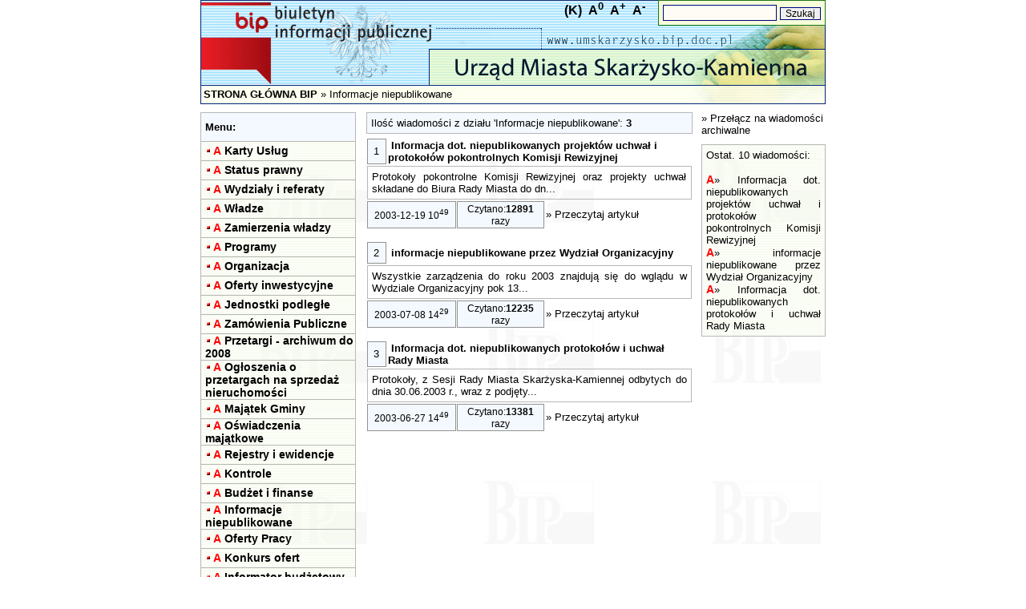

--- FILE ---
content_type: text/html; charset="utf-8"
request_url: https://umskarzysko.bip.doc.pl/index.php?kontrast=1&dz=4&id=19704
body_size: 4956
content:
<!DOCTYPE HTML> <html lang="pl-pl" dir="ltr"><HEAD><TITLE>Informacje niepublikowane</TITLE><META HTTP-EQUIV="Content-Type" CONTENT="text/html; charset=utf-8"/><META NAME="Keywords" CONTENT="Informacje niepublikowane"/><META NAME="Description" CONTENT="Informacje niepublikowane"/><META NAME="Author" CONTENT="Inet Network sp. z.o.o savic@doc.pl"/><META NAME="Copyright" CONTENT="2003"/><META NAME="Generator" CONTENT="BIP Inet - System"/><link rel="STYLESHEET" type="text/css" href="../../.././bip_st_kontrast.css"/><script src="https://ajax.googleapis.com/ajax/libs/jquery/1.11.1/jquery.min.js"></script></HEAD><BODY leftMargin=0 topMargin=0 marginwidth="0" dir="ltr"><script>
    jQuery(document).ready(function($)
    {
        // Set initial zoom level
        var zoom_level=100;

        // Click events
        $('#zoom_in').click(function() { zoom_page(10, $(this)) });
        $('#zoom_out').click(function() { zoom_page(-10, $(this)) });
        $('#zoom_reset').click(function() { zoom_page(0, $(this)) });

        // Zoom function
        function zoom_page(step, trigger)
        {
            // Zoom just to steps in or out
            if(zoom_level>=160 && step>0 || zoom_level<=80 && step<0) return;

            // Set / reset zoom
            if(step==0) zoom_level=100;
            else zoom_level=zoom_level+step;

            // Set page zoom via CSS
            $('body').css({
                transform: 'scale('+(zoom_level/100)+')', // set zoom
                transformOrigin: '50% 0' // set transform scale base
            });

            // Adjust page to zoom width
            if(zoom_level>100) $('body').css({ width: (zoom_level*1.2)+'%' });
            else $('body').css({ width: '100%' });

            // Activate / deaktivate trigger (use CSS to make them look different)
            if(zoom_level>=160 || zoom_level<=80) trigger.addClass('disabled');
            else trigger.parents('ul').find('.disabled').removeClass('disabled');
            if(zoom_level!=100) $('#zoom_reset').removeClass('disabled');
            else $('#zoom_reset').addClass('disabled');

window.scrollTo(
     (document.body.offsetWidth -document.documentElement.offsetWidth )/2,
     (document.body.offsetHeight-document.documentElement.offsetHeight)/2
 );
        }
    });
</script><audio id="audio" src=""></audio>
<TABLE ALIGN="center" cellSpacing="0" cellPadding="0" width="780" border="0"><TBODY>
<TR><TD width="780" height="106" class="tabela" background="./images/p1/g1.gif"  ALIGN="right" VALIGN="top">

<TABLE ALIGN="right" cellSpacing="0" cellPadding="0" width="" border="0"><TBODY>
<TR><TD width="100%" class="obr3dd" bgcolor="#F6FFDA"  ALIGN="left" VALIGN="middle">

<FORM ACTION="index.php" METHOD='post' ENCTYPE="multipart/form-data">

<Input Type="hidden" Name="sprawdz" Value="1"/>
 
<Input Type="text" Name="szukaj" Class="pole" Maxlength="150" Size="16" Value="" title="Wyszukaj informacje"/>
 
<Input Type="submit" Class="pole1" Value="Szukaj"/>
 
</FORM>

</TD></TR>

</TBODY></TABLE>
&nbsp;&nbsp;&nbsp;<a style="font-size: 16px; color: black; text-decoration: none; font-weight: bold; cursor: pointer;" id="black_color" href="?kontrast=0&dz=4&id=19704" title="Wysoki kontrast">(K)</a>&nbsp;&nbsp;<a style="font-size: 16px; font-weight: bold; cursor: pointer;" id="zoom_reset" title="Resetuj powiększenie">A<sup>0</sup></a>&nbsp;&nbsp;<a style="font-size: 16px; font-weight: bold; cursor: pointer;" id="zoom_in" title="Powiększ tekst">A<sup>+</sup></a>&nbsp;&nbsp;<a style="font-size: 16px; font-weight: bold; cursor: pointer;" id="zoom_out" title="Pomniejsz tekst">A<sup>-</sup></a>&nbsp;&nbsp;&nbsp;&nbsp;
</TD></TR>
<TR><TD width="780" height="24" class="tabela" background="./images/p1/g2.gif"  ALIGN="left" VALIGN="middle">
&nbsp;<A HREF='index.php?main=true' CLASS='mu'><strong>STRONA GŁÓWNA BIP</strong></A> &raquo; <A HREF='index.php?dz=4&amp;id=19704' CLASS='mu'>Informacje niepublikowane</a> 
</TD></TR>
<TR><TD width="780" height="10" class="tabela" ALIGN="center" VALIGN="middle">

</TD></TR>

</TBODY></TABLE>

<TABLE ALIGN="center" cellSpacing="0" cellPadding="0" width="780" border="0"><TBODY>
<TR><TD width="780" class="tabela" background="./images/p0/tlo.gif"  ALIGN="left" VALIGN="top">

<TABLE ALIGN="center" cellSpacing="0" cellPadding="0" width="780" border="0"><TBODY>
<TR><TD width="200" class="tabela" ALIGN="left" VALIGN="top">

<TABLE ALIGN="left" cellSpacing="0" cellPadding="0" width="97%" border="0"><TBODY>
<TR><TD width="100%" height="25" class="obrhelp" bgcolor="#F4F9FF"  ALIGN="left" VALIGN="middle">
<strong>Menu:</strong>
</TD></TR>
<TR><TD width="100%" class="tabela" ALIGN="left" VALIGN="top">

<TABLE ALIGN="left" cellSpacing="0" cellPadding="0" width="100%" border="0"><TBODY>
<TR><TD width="100%" height="23" class="obr3dm" background="./images/p0/tm2.gif"  ALIGN="left" VALIGN="middle">
<div style="margin-top: 4px; margin-right: 2px; background-image: url(./images/p1/x.gif); height: 8px; width: 8px; border: 0px; float: left"></div><a style="font-size: 14px; color: red; text-decoration: none; font-weight: bold; cursor: pointer;" id="black_color" onclick="document.getElementById('audio').src='https://test.bip.doc.pl/audio/?txt=S2FydHkgVXPFgnVn';document.getElementById('audio').play();" title="Audio">A</a> <A HREF='index.php?dz=4&amp;id=28104' CLASS='mn'>Karty Usług</a>
</TD></TR>
<TR><TD width="100%" height="23" class="obr3dm" background="./images/p0/tm2.gif"  ALIGN="left" VALIGN="middle">
<div style="margin-top: 4px; margin-right: 2px; background-image: url(./images/p1/x.gif); height: 8px; width: 8px; border: 0px; float: left"></div><a style="font-size: 14px; color: red; text-decoration: none; font-weight: bold; cursor: pointer;" id="black_color" onclick="document.getElementById('audio').src='https://test.bip.doc.pl/audio/?txt=U3RhdHVzIHByYXdueQ==';document.getElementById('audio').play();" title="Audio">A</a> <A HREF='index.php?dz=4&amp;id=19547' CLASS='mn'>Status prawny</a>
</TD></TR>
<TR><TD width="100%" height="23" class="obr3dm" background="./images/p0/tm2.gif"  ALIGN="left" VALIGN="middle">
<div style="margin-top: 4px; margin-right: 2px; background-image: url(./images/p1/x.gif); height: 8px; width: 8px; border: 0px; float: left"></div><a style="font-size: 14px; color: red; text-decoration: none; font-weight: bold; cursor: pointer;" id="black_color" onclick="document.getElementById('audio').src='https://test.bip.doc.pl/audio/?txt=V3lkemlhxYJ5IGkgcmVmZXJhdHk=';document.getElementById('audio').play();" title="Audio">A</a> <A HREF='index.php?dz=4&amp;id=11322' CLASS='mn'>Wydziały i referaty</a>
</TD></TR>
<TR><TD width="100%" height="23" class="obr3dm" background="./images/p0/tm2.gif"  ALIGN="left" VALIGN="middle">
<div style="margin-top: 4px; margin-right: 2px; background-image: url(./images/p1/x.gif); height: 8px; width: 8px; border: 0px; float: left"></div><a style="font-size: 14px; color: red; text-decoration: none; font-weight: bold; cursor: pointer;" id="black_color" onclick="document.getElementById('audio').src='https://test.bip.doc.pl/audio/?txt=V8WCYWR6ZQ==';document.getElementById('audio').play();" title="Audio">A</a> <A HREF='index.php?dz=4&amp;id=11343' CLASS='mn'>Władze</a>
</TD></TR>
<TR><TD width="100%" height="23" class="obr3dm" background="./images/p0/tm2.gif"  ALIGN="left" VALIGN="middle">
<div style="margin-top: 4px; margin-right: 2px; background-image: url(./images/p1/x.gif); height: 8px; width: 8px; border: 0px; float: left"></div><a style="font-size: 14px; color: red; text-decoration: none; font-weight: bold; cursor: pointer;" id="black_color" onclick="document.getElementById('audio').src='https://test.bip.doc.pl/audio/?txt=WmFtaWVyemVuaWEgd8WCYWR6eQ==';document.getElementById('audio').play();" title="Audio">A</a> <A HREF='index.php?dz=4&amp;id=25031' CLASS='mn'>Zamierzenia władzy</a>
</TD></TR>
<TR><TD width="100%" height="23" class="obr3dm" background="./images/p0/tm2.gif"  ALIGN="left" VALIGN="middle">
<div style="margin-top: 4px; margin-right: 2px; background-image: url(./images/p1/x.gif); height: 8px; width: 8px; border: 0px; float: left"></div><a style="font-size: 14px; color: red; text-decoration: none; font-weight: bold; cursor: pointer;" id="black_color" onclick="document.getElementById('audio').src='https://test.bip.doc.pl/audio/?txt=UHJvZ3JhbXk=';document.getElementById('audio').play();" title="Audio">A</a> <A HREF='index.php?dz=4&amp;id=25035' CLASS='mn'>Programy</a>
</TD></TR>
<TR><TD width="100%" height="23" class="obr3dm" background="./images/p0/tm2.gif"  ALIGN="left" VALIGN="middle">
<div style="margin-top: 4px; margin-right: 2px; background-image: url(./images/p1/x.gif); height: 8px; width: 8px; border: 0px; float: left"></div><a style="font-size: 14px; color: red; text-decoration: none; font-weight: bold; cursor: pointer;" id="black_color" onclick="document.getElementById('audio').src='https://test.bip.doc.pl/audio/?txt=T3JnYW5pemFjamE=';document.getElementById('audio').play();" title="Audio">A</a> <A HREF='index.php?dz=4&amp;id=20228' CLASS='mn'>Organizacja</a>
</TD></TR>
<TR><TD width="100%" height="23" class="obr3dm" background="./images/p0/tm2.gif"  ALIGN="left" VALIGN="middle">
<div style="margin-top: 4px; margin-right: 2px; background-image: url(./images/p1/x.gif); height: 8px; width: 8px; border: 0px; float: left"></div><a style="font-size: 14px; color: red; text-decoration: none; font-weight: bold; cursor: pointer;" id="black_color" onclick="document.getElementById('audio').src='https://test.bip.doc.pl/audio/?txt=T2ZlcnR5IGlud2VzdHljeWpuZQ==';document.getElementById('audio').play();" title="Audio">A</a> <A HREF='index.php?dz=4&amp;id=11318' CLASS='mn'>Oferty inwestycyjne</a>
</TD></TR>
<TR><TD width="100%" height="23" class="obr3dm" background="./images/p0/tm2.gif"  ALIGN="left" VALIGN="middle">
<div style="margin-top: 4px; margin-right: 2px; background-image: url(./images/p1/x.gif); height: 8px; width: 8px; border: 0px; float: left"></div><a style="font-size: 14px; color: red; text-decoration: none; font-weight: bold; cursor: pointer;" id="black_color" onclick="document.getElementById('audio').src='https://test.bip.doc.pl/audio/?txt=SmVkbm9zdGtpIHBvZGxlZ8WCZQ==';document.getElementById('audio').play();" title="Audio">A</a> <A HREF='index.php?dz=4&amp;id=11314' CLASS='mn'>Jednostki podległe</a>
</TD></TR>
<TR><TD width="100%" height="23" class="obr3dm" background="./images/p0/tm2.gif"  ALIGN="left" VALIGN="middle">
<div style="margin-top: 4px; margin-right: 2px; background-image: url(./images/p1/x.gif); height: 8px; width: 8px; border: 0px; float: left"></div><a style="font-size: 14px; color: red; text-decoration: none; font-weight: bold; cursor: pointer;" id="black_color" onclick="document.getElementById('audio').src='https://test.bip.doc.pl/audio/?txt=WmFtw7N3aWVuaWEgUHVibGljem5l';document.getElementById('audio').play();" title="Audio">A</a> <A HREF='index.php?dz=4&amp;id=33189' CLASS='mn'>Zamówienia Publiczne</a>
</TD></TR>
<TR><TD width="100%" height="23" class="obr3dm" background="./images/p0/tm2.gif"  ALIGN="left" VALIGN="middle">
<div style="margin-top: 4px; margin-right: 2px; background-image: url(./images/p1/x.gif); height: 8px; width: 8px; border: 0px; float: left"></div><a style="font-size: 14px; color: red; text-decoration: none; font-weight: bold; cursor: pointer;" id="black_color" onclick="document.getElementById('audio').src='https://test.bip.doc.pl/audio/?txt=UHJ6ZXRhcmdpIC0gYXJjaGl3dW0gZG8gMjAwOA==';document.getElementById('audio').play();" title="Audio">A</a> <A HREF='index.php?dz=4&amp;id=11319' CLASS='mn'>Przetargi - archiwum do 2008</a>
</TD></TR>
<TR><TD width="100%" height="23" class="obr3dm" background="./images/p0/tm2.gif"  ALIGN="left" VALIGN="middle">
<div style="margin-top: 4px; margin-right: 2px; background-image: url(./images/p1/x.gif); height: 8px; width: 8px; border: 0px; float: left"></div><a style="font-size: 14px; color: red; text-decoration: none; font-weight: bold; cursor: pointer;" id="black_color" onclick="document.getElementById('audio').src='https://test.bip.doc.pl/audio/?txt=T2fFgm9zemVuaWEgbyBwcnpldGFyZ2FjaCBuYSBzcHJ6ZWRhxbwgbmllcnVjaG9tb8WbY2k=';document.getElementById('audio').play();" title="Audio">A</a> <A HREF='index.php?dz=4&amp;id=33203' CLASS='mn'>Ogłoszenia o przetargach na sprzedaż nieruchomości</a>
</TD></TR>
<TR><TD width="100%" height="23" class="obr3dm" background="./images/p0/tm2.gif"  ALIGN="left" VALIGN="middle">
<div style="margin-top: 4px; margin-right: 2px; background-image: url(./images/p1/x.gif); height: 8px; width: 8px; border: 0px; float: left"></div><a style="font-size: 14px; color: red; text-decoration: none; font-weight: bold; cursor: pointer;" id="black_color" onclick="document.getElementById('audio').src='https://test.bip.doc.pl/audio/?txt=TWFqxIV0ZWsgR21pbnk=';document.getElementById('audio').play();" title="Audio">A</a> <A HREF='index.php?dz=4&amp;id=19548' CLASS='mn'>Majątek Gminy</a>
</TD></TR>
<TR><TD width="100%" height="23" class="obr3dm" background="./images/p0/tm2.gif"  ALIGN="left" VALIGN="middle">
<div style="margin-top: 4px; margin-right: 2px; background-image: url(./images/p1/x.gif); height: 8px; width: 8px; border: 0px; float: left"></div><a style="font-size: 14px; color: red; text-decoration: none; font-weight: bold; cursor: pointer;" id="black_color" onclick="document.getElementById('audio').src='https://test.bip.doc.pl/audio/?txt=T8Wbd2lhZGN6ZW5pYSBtYWrEhXRrb3dl';document.getElementById('audio').play();" title="Audio">A</a> <A HREF='index.php?dz=4&amp;id=19553' CLASS='mn'>Oświadczenia majątkowe</a>
</TD></TR>
<TR><TD width="100%" height="23" class="obr3dm" background="./images/p0/tm2.gif"  ALIGN="left" VALIGN="middle">
<div style="margin-top: 4px; margin-right: 2px; background-image: url(./images/p1/x.gif); height: 8px; width: 8px; border: 0px; float: left"></div><a style="font-size: 14px; color: red; text-decoration: none; font-weight: bold; cursor: pointer;" id="black_color" onclick="document.getElementById('audio').src='https://test.bip.doc.pl/audio/?txt=UmVqZXN0cnkgaSBld2lkZW5jamU=';document.getElementById('audio').play();" title="Audio">A</a> <A HREF='index.php?dz=4&amp;id=19552' CLASS='mn'>Rejestry i ewidencje</a>
</TD></TR>
<TR><TD width="100%" height="23" class="obr3dm" background="./images/p0/tm2.gif"  ALIGN="left" VALIGN="middle">
<div style="margin-top: 4px; margin-right: 2px; background-image: url(./images/p1/x.gif); height: 8px; width: 8px; border: 0px; float: left"></div><a style="font-size: 14px; color: red; text-decoration: none; font-weight: bold; cursor: pointer;" id="black_color" onclick="document.getElementById('audio').src='https://test.bip.doc.pl/audio/?txt=S29udHJvbGU=';document.getElementById('audio').play();" title="Audio">A</a> <A HREF='index.php?dz=4&amp;id=25041' CLASS='mn'>Kontrole</a>
</TD></TR>
<TR><TD width="100%" height="23" class="obr3dm" background="./images/p0/tm2.gif"  ALIGN="left" VALIGN="middle">
<div style="margin-top: 4px; margin-right: 2px; background-image: url(./images/p1/x.gif); height: 8px; width: 8px; border: 0px; float: left"></div><a style="font-size: 14px; color: red; text-decoration: none; font-weight: bold; cursor: pointer;" id="black_color" onclick="document.getElementById('audio').src='https://test.bip.doc.pl/audio/?txt=QnVkxbxldCBpIGZpbmFuc2U=';document.getElementById('audio').play();" title="Audio">A</a> <A HREF='index.php?dz=4&amp;id=11401' CLASS='mn'>Budżet i finanse</a>
</TD></TR>
<TR><TD width="100%" height="23" class="obr3dm" background="./images/p0/tm2.gif"  ALIGN="left" VALIGN="middle">
<div style="margin-top: 4px; margin-right: 2px; background-image: url(./images/p1/x.gif); height: 8px; width: 8px; border: 0px; float: left"></div><a style="font-size: 14px; color: red; text-decoration: none; font-weight: bold; cursor: pointer;" id="black_color" onclick="document.getElementById('audio').src='https://test.bip.doc.pl/audio/?txt=SW5mb3JtYWNqZSBuaWVwdWJsaWtvd2FuZQ==';document.getElementById('audio').play();" title="Audio">A</a> <A HREF='index.php?dz=4&amp;id=19704' CLASS='mn'>Informacje niepublikowane</a>
</TD></TR>
<TR><TD width="100%" height="23" class="obr3dm" background="./images/p0/tm2.gif"  ALIGN="left" VALIGN="middle">
<div style="margin-top: 4px; margin-right: 2px; background-image: url(./images/p1/x.gif); height: 8px; width: 8px; border: 0px; float: left"></div><a style="font-size: 14px; color: red; text-decoration: none; font-weight: bold; cursor: pointer;" id="black_color" onclick="document.getElementById('audio').src='https://test.bip.doc.pl/audio/?txt=T2ZlcnR5IFByYWN5';document.getElementById('audio').play();" title="Audio">A</a> <A HREF='index.php?dz=4&amp;id=28192' CLASS='mn'>Oferty Pracy</a>
</TD></TR>
<TR><TD width="100%" height="23" class="obr3dm" background="./images/p0/tm2.gif"  ALIGN="left" VALIGN="middle">
<div style="margin-top: 4px; margin-right: 2px; background-image: url(./images/p1/x.gif); height: 8px; width: 8px; border: 0px; float: left"></div><a style="font-size: 14px; color: red; text-decoration: none; font-weight: bold; cursor: pointer;" id="black_color" onclick="document.getElementById('audio').src='https://test.bip.doc.pl/audio/?txt=S29ua3VycyBvZmVydA==';document.getElementById('audio').play();" title="Audio">A</a> <A HREF='index.php?dz=4&amp;id=28399' CLASS='mn'>Konkurs ofert</a>
</TD></TR>
<TR><TD width="100%" height="23" class="obr3dm" background="./images/p0/tm2.gif"  ALIGN="left" VALIGN="middle">
<div style="margin-top: 4px; margin-right: 2px; background-image: url(./images/p1/x.gif); height: 8px; width: 8px; border: 0px; float: left"></div><a style="font-size: 14px; color: red; text-decoration: none; font-weight: bold; cursor: pointer;" id="black_color" onclick="document.getElementById('audio').src='https://test.bip.doc.pl/audio/?txt=SW5mb3JtYXRvciBidWTFvGV0b3d5';document.getElementById('audio').play();" title="Audio">A</a> <A HREF='index.php?dz=4&amp;id=28518' CLASS='mn'>Informator budżetowy</a>
</TD></TR>
<TR><TD width="100%" height="23" class="obr3dm" background="./images/p0/tm2.gif"  ALIGN="left" VALIGN="middle">
<div style="margin-top: 4px; margin-right: 2px; background-image: url(./images/p1/x.gif); height: 8px; width: 8px; border: 0px; float: left"></div><a style="font-size: 14px; color: red; text-decoration: none; font-weight: bold; cursor: pointer;" id="black_color" onclick="document.getElementById('audio').src='https://test.bip.doc.pl/audio/?txt=SW5zdHJ1a2NqYSBvYnPFgnVnaQ==';document.getElementById('audio').play();" title="Audio">A</a> <A HREF='index.php?dz=4&amp;id=11422' CLASS='mn'>Instrukcja obsługi</a>
</TD></TR>
<TR><TD width="100%" height="23" class="obr3dm" background="./images/p0/tm2.gif"  ALIGN="left" VALIGN="middle">
<div style="margin-top: 4px; margin-right: 2px; background-image: url(./images/p1/x.gif); height: 8px; width: 8px; border: 0px; float: left"></div><a style="font-size: 14px; color: red; text-decoration: none; font-weight: bold; cursor: pointer;" id="black_color" onclick="document.getElementById('audio').src='https://test.bip.doc.pl/audio/?txt=T3JnYW5pemFjamUgUG96YXJ6xIVkb3dl';document.getElementById('audio').play();" title="Audio">A</a> <A HREF='index.php?dz=4&amp;id=28826' CLASS='mn'>Organizacje Pozarządowe</a>
</TD></TR>
<TR><TD width="100%" height="23" class="obr3dm" background="./images/p0/tm2.gif"  ALIGN="left" VALIGN="middle">
<div style="margin-top: 4px; margin-right: 2px; background-image: url(./images/p1/x.gif); height: 8px; width: 8px; border: 0px; float: left"></div><a style="font-size: 14px; color: red; text-decoration: none; font-weight: bold; cursor: pointer;" id="black_color" onclick="document.getElementById('audio').src='https://test.bip.doc.pl/audio/?txt=V3lib3J5';document.getElementById('audio').play();" title="Audio">A</a> <A HREF='index.php?dz=4&amp;id=28834' CLASS='mn'>Wybory</a>
</TD></TR>
<TR><TD width="100%" height="23" class="obr3dm" background="./images/p0/tm2.gif"  ALIGN="left" VALIGN="middle">
<div style="margin-top: 4px; margin-right: 2px; background-image: url(./images/p1/x.gif); height: 8px; width: 8px; border: 0px; float: left"></div><a style="font-size: 14px; color: red; text-decoration: none; font-weight: bold; cursor: pointer;" id="black_color" onclick="document.getElementById('audio').src='https://test.bip.doc.pl/audio/?txt=U2vFgmFkb3dhbmllIG9kcGFkw7N3IG5pZWJlenBpZWN6bnljaA==';document.getElementById('audio').play();" title="Audio">A</a> <A HREF='index.php?dz=4&amp;id=31065' CLASS='mn'>Składowanie odpadów niebezpiecznych</a>
</TD></TR>
<TR><TD width="100%" height="23" class="obr3dm" background="./images/p0/tm2.gif"  ALIGN="left" VALIGN="middle">
<div style="margin-top: 4px; margin-right: 2px; background-image: url(./images/p1/x.gif); height: 8px; width: 8px; border: 0px; float: left"></div><a style="font-size: 14px; color: red; text-decoration: none; font-weight: bold; cursor: pointer;" id="black_color" onclick="document.getElementById('audio').src='https://test.bip.doc.pl/audio/?txt=xZpyb2Rvd2lza28=';document.getElementById('audio').play();" title="Audio">A</a> <A HREF='index.php?dz=4&amp;id=31336' CLASS='mn'>Środowisko</a>
</TD></TR>
<TR><TD width="100%" height="23" class="obr3dm" background="./images/p0/tm2.gif"  ALIGN="left" VALIGN="middle">
<div style="margin-top: 4px; margin-right: 2px; background-image: url(./images/p1/x.gif); height: 8px; width: 8px; border: 0px; float: left"></div><a style="font-size: 14px; color: red; text-decoration: none; font-weight: bold; cursor: pointer;" id="black_color" onclick="document.getElementById('audio').src='https://test.bip.doc.pl/audio/?txt=TmllcnVjaG9tb8WbY2kgcHJ6ZXdpZHppYW5lIGRvIHNwcnplZGHFvHkgcHJ6ZXogR21pbsSZ';document.getElementById('audio').play();" title="Audio">A</a> <A HREF='index.php?dz=4&amp;id=31582' CLASS='mn'>Nieruchomości przewidziane do sprzedaży przez Gminę</a>
</TD></TR>
<TR><TD width="100%" height="23" class="obr3dm" background="./images/p0/tm2.gif"  ALIGN="left" VALIGN="middle">
<div style="margin-top: 4px; margin-right: 2px; background-image: url(./images/p1/x.gif); height: 8px; width: 8px; border: 0px; float: left"></div><a style="font-size: 14px; color: red; text-decoration: none; font-weight: bold; cursor: pointer;" id="black_color" onclick="document.getElementById('audio').src='https://test.bip.doc.pl/audio/?txt=T2fFgm9zemVuaWEgbyBrb25rdXJzYWNoIA==';document.getElementById('audio').play();" title="Audio">A</a> <A HREF='index.php?dz=4&amp;id=32057' CLASS='mn'>Ogłoszenia o konkursach </a>
</TD></TR>
<TR><TD width="100%" height="23" class="obr3dm" background="./images/p0/tm2.gif"  ALIGN="left" VALIGN="middle">
<div style="margin-top: 4px; margin-right: 2px; background-image: url(./images/p1/x.gif); height: 8px; width: 8px; border: 0px; float: left"></div><a style="font-size: 14px; color: red; text-decoration: none; font-weight: bold; cursor: pointer;" id="black_color" onclick="document.getElementById('audio').src='https://test.bip.doc.pl/audio/?txt=PGZvbnQgY29sb3I9InJlZCI+T2fFgm9zemVuaWE8L2ZvbnQ+';document.getElementById('audio').play();" title="Audio">A</a> <A HREF='index.php?dz=4&amp;id=32707' CLASS='mn'><font color="red">Ogłoszenia</font></a>
</TD></TR>
<TR><TD width="100%" height="23" class="obr3dm" background="./images/p0/tm2.gif"  ALIGN="left" VALIGN="middle">
<div style="margin-top: 4px; margin-right: 2px; background-image: url(./images/p1/x.gif); height: 8px; width: 8px; border: 0px; float: left"></div><a style="font-size: 14px; color: red; text-decoration: none; font-weight: bold; cursor: pointer;" id="black_color" onclick="document.getElementById('audio').src='https://test.bip.doc.pl/audio/?txt=T2J3aWVzemN6ZW5pYQ==';document.getElementById('audio').play();" title="Audio">A</a> <A HREF='index.php?dz=4&amp;id=33378' CLASS='mn'>Obwieszczenia</a>
</TD></TR>
<TR><TD width="100%" height="23" class="obr3dm" background="./images/p0/tm2.gif"  ALIGN="left" VALIGN="middle">
<div style="margin-top: 4px; margin-right: 2px; background-image: url(./images/p1/x.gif); height: 8px; width: 8px; border: 0px; float: left"></div><a style="font-size: 14px; color: red; text-decoration: none; font-weight: bold; cursor: pointer;" id="black_color" onclick="document.getElementById('audio').src='https://test.bip.doc.pl/audio/?txt=U2thcsW8eXNrYSBLYXJ0YSBEdcW8ZWogUm9kemlueQ==';document.getElementById('audio').play();" title="Audio">A</a> <A HREF='index.php?dz=4&amp;id=36087' CLASS='mn'>Skarżyska Karta Dużej Rodziny</a>
</TD></TR>
<TR><TD width="100%" height="23" class="obr3dm" background="./images/p0/tm2.gif"  ALIGN="left" VALIGN="middle">
<div style="margin-top: 4px; margin-right: 2px; background-image: url(./images/p1/x.gif); height: 8px; width: 8px; border: 0px; float: left"></div><a style="font-size: 14px; color: red; text-decoration: none; font-weight: bold; cursor: pointer;" id="black_color" onclick="document.getElementById('audio').src='https://test.bip.doc.pl/audio/?txt=V3pvcnkgZm9ybXVsYXJ6eSBvIHByenl6bmFuaWUgcHJhd2EgcG9tb2N5IHByemVkIHPEhWRhbWkgYWRtaW5pc3RyYWN5am55bWk=';document.getElementById('audio').play();" title="Audio">A</a> <A HREF='index.php?dz=4&amp;id=37233' CLASS='mn'>Wzory formularzy o przyznanie prawa pomocy przed sądami administracyjnymi</a>
</TD></TR>
<TR><TD width="100%" height="23" class="obr3dm" background="./images/p0/tm2.gif"  ALIGN="left" VALIGN="middle">
<div style="margin-top: 4px; margin-right: 2px; background-image: url(./images/p1/x.gif); height: 8px; width: 8px; border: 0px; float: left"></div><a style="font-size: 14px; color: red; text-decoration: none; font-weight: bold; cursor: pointer;" id="black_color" onclick="document.getElementById('audio').src='https://test.bip.doc.pl/audio/?txt=UGV0eWNqZQ==';document.getElementById('audio').play();" title="Audio">A</a> <A HREF='index.php?dz=4&amp;id=37548' CLASS='mn'>Petycje</a>
</TD></TR>
<TR><TD width="100%" height="23" class="obr3dm" background="./images/p0/tm2.gif"  ALIGN="left" VALIGN="middle">
<div style="margin-top: 4px; margin-right: 2px; background-image: url(./images/p1/x.gif); height: 8px; width: 8px; border: 0px; float: left"></div><a style="font-size: 14px; color: red; text-decoration: none; font-weight: bold; cursor: pointer;" id="black_color" onclick="document.getElementById('audio').src='https://test.bip.doc.pl/audio/?txt=RHppYcWCYWxub8WbxIcgbG9iYmluZ293YQ==';document.getElementById('audio').play();" title="Audio">A</a> <A HREF='index.php?dz=4&amp;id=37549' CLASS='mn'>Działalność lobbingowa</a>
</TD></TR>
<TR><TD width="100%" height="23" class="obr3dm" background="./images/p0/tm2.gif"  ALIGN="left" VALIGN="middle">
<div style="margin-top: 4px; margin-right: 2px; background-image: url(./images/p1/x.gif); height: 8px; width: 8px; border: 0px; float: left"></div><a style="font-size: 14px; color: red; text-decoration: none; font-weight: bold; cursor: pointer;" id="black_color" onclick="document.getElementById('audio').src='https://test.bip.doc.pl/audio/?txt=S29uc3VsdGFjamUgc3BvxYJlY3puZQ==';document.getElementById('audio').play();" title="Audio">A</a> <A HREF='index.php?dz=4&amp;id=37704' CLASS='mn'>Konsultacje społeczne</a>
</TD></TR>
<TR><TD width="100%" height="23" class="obr3dm" background="./images/p0/tm2.gif"  ALIGN="left" VALIGN="middle">
<div style="margin-top: 4px; margin-right: 2px; background-image: url(./images/p1/x.gif); height: 8px; width: 8px; border: 0px; float: left"></div><a style="font-size: 14px; color: red; text-decoration: none; font-weight: bold; cursor: pointer;" id="black_color" onclick="document.getElementById('audio').src='https://test.bip.doc.pl/audio/?txt=QnVkxbxldCBPYnl3YXRlbHNraQ==';document.getElementById('audio').play();" title="Audio">A</a> <A HREF='index.php?dz=4&amp;id=37705' CLASS='mn'>Budżet Obywatelski</a>
</TD></TR>
<TR><TD width="100%" height="23" class="obr3dm" background="./images/p0/tm2.gif"  ALIGN="left" VALIGN="middle">
<div style="margin-top: 4px; margin-right: 2px; background-image: url(./images/p1/x.gif); height: 8px; width: 8px; border: 0px; float: left"></div><a style="font-size: 14px; color: red; text-decoration: none; font-weight: bold; cursor: pointer;" id="black_color" onclick="document.getElementById('audio').src='https://test.bip.doc.pl/audio/?txt=U2thcsW8eXNraSBQcm9ncmFtIFNlbmlvcmE=';document.getElementById('audio').play();" title="Audio">A</a> <A HREF='index.php?dz=4&amp;id=37910' CLASS='mn'>Skarżyski Program Seniora</a>
</TD></TR>
<TR><TD width="100%" height="15" class="tabela" ALIGN="left" VALIGN="middle">

</TD></TR>
<TR><TD width="100%" height="23" class="obrhelp" background="./images/p1/tm.gif"  ALIGN="left" VALIGN="middle">
<div style="margin-top: 4px; margin-right: 2px; background-image: url(./images/p1/x.gif); height: 8px; width: 8px; border: 0px; float: left"></div><a style="font-size: 14px; color: red; text-decoration: none; font-weight: bold; cursor: pointer;" id="black_color" onclick="document.getElementById('audio').src='https://test.bip.doc.pl/audio/?txt=UHJhd28gbWllanNjb3dl';document.getElementById('audio').play();" title="Audio">A</a> <A HREF='index.php?dz=1' CLASS='mn2'>Prawo miejscowe</a>
</TD></TR>
<TR><TD width="100%" height="23" class="obr3dm" background="./images/p1/tm.gif"  ALIGN="left" VALIGN="middle">
<div style="margin-top: 4px; margin-right: 2px; background-image: url(./images/p1/x.gif); height: 8px; width: 8px; border: 0px; float: left"></div><a style="font-size: 14px; color: red; text-decoration: none; font-weight: bold; cursor: pointer;" id="black_color" onclick="document.getElementById('audio').src='https://test.bip.doc.pl/audio/?txt=SmFrIHphxYJhdHdpxIcgc3ByYXfEmQ==';document.getElementById('audio').play();" title="Audio">A</a> <A HREF='index.php?dz=2' CLASS='mn2'>Jak załatwić sprawę</a>
</TD></TR>
<TR><TD width="100%" height="23" class="obr3dm" background="./images/p1/tm.gif"  ALIGN="left" VALIGN="middle">
<div style="margin-top: 4px; margin-right: 2px; background-image: url(./images/p1/x.gif); height: 8px; width: 8px; border: 0px; float: left"></div><a style="font-size: 14px; color: red; text-decoration: none; font-weight: bold; cursor: pointer;" id="black_color" onclick="document.getElementById('audio').src='https://test.bip.doc.pl/audio/?txt=UmVkYWt0b3J6eSBzdHJvbnk=';document.getElementById('audio').play();" title="Audio">A</a> <A HREF='index.php?dz=9' CLASS='mn2'>Redaktorzy strony</a>
</TD></TR>
<TR><TD width="100%" height="23" class="obr3dm" background="./images/p1/tm.gif"  ALIGN="left" VALIGN="middle">
<div style="margin-top: 4px; margin-right: 2px; background-image: url(./images/p1/x.gif); height: 8px; width: 8px; border: 0px; float: left"></div><a style="font-size: 14px; color: red; text-decoration: none; font-weight: bold; cursor: pointer;" id="black_color" onclick="document.getElementById('audio').src='https://test.bip.doc.pl/audio/?txt=U3RhdHlzdHlrYSBvZHdpZWR6aW4=';document.getElementById('audio').play();" title="Audio">A</a> <A HREF='index.php?dz=6&amp;id=1' CLASS='mn2'>Statystyka odwiedzin</a>
</TD></TR>
<TR><TD width="100%" height="23" class="obr3dm" background="./images/p1/tm.gif"  ALIGN="left" VALIGN="middle">
<div style="margin-top: 4px; margin-right: 2px; background-image: url(./images/p1/x.gif); height: 8px; width: 8px; border: 0px; float: left"></div><a style="font-size: 14px; color: red; text-decoration: none; font-weight: bold; cursor: pointer;" id="black_color" onclick="document.getElementById('audio').src='https://test.bip.doc.pl/audio/?txt=U3RhdHlzdHlrYSBjenl0YWxub8WbY2k=';document.getElementById('audio').play();" title="Audio">A</a> <A HREF='index.php?dz=6&amp;id=2' CLASS='mn2'>Statystyka czytalności</a>
</TD></TR>
<TR><TD width="100%" height="23" class="obr3dm" background="./images/p1/tm.gif"  ALIGN="left" VALIGN="middle">
<div style="margin-top: 4px; margin-right: 2px; background-image: url(./images/p1/x.gif); height: 8px; width: 8px; border: 0px; float: left"></div><a style="font-size: 14px; color: red; text-decoration: none; font-weight: bold; cursor: pointer;" id="black_color" onclick="document.getElementById('audio').src='https://test.bip.doc.pl/audio/?txt=V3lzenVrYWogdXJ6xJlkbmlrYQ==';document.getElementById('audio').play();" title="Audio">A</a> <A HREF='index.php?dz=10' CLASS='mn2'>Wyszukaj urzędnika</a>
</TD></TR>
<TR><TD width="100%" height="20" class="obr3dm" background="./images/p1/tm.gif"  ALIGN="left" VALIGN="middle">
<div style="margin-top: 4px; margin-right: 2px; background-image: url(./images/p1/x.gif); height: 8px; width: 8px; border: 0px; float: left"></div><a style="font-size: 14px; color: red; text-decoration: none; font-weight: bold; cursor: pointer;" id="black_color" onclick="document.getElementById('audio').src='https://test.bip.doc.pl/audio/?txt=UmVqZXN0ciB6bWlhbg==';document.getElementById('audio').play();" title="Audio">A</a> <A HREF='index.php?dz=5' CLASS='my2'>Rejestr zmian</a>
</TD></TR>
<TR><TD width="100%" height="20" class="obr3dm" background="./images/p1/tm.gif"  ALIGN="left" VALIGN="middle">
<div style="margin-top: 4px; margin-right: 2px; background-image: url(./images/p1/x.gif); height: 8px; width: 8px; border: 0px; float: left"></div><a style="font-size: 14px; color: red; text-decoration: none; font-weight: bold; cursor: pointer;" id="black_color" onclick="document.getElementById('audio').src='https://test.bip.doc.pl/audio/?txt=TWFwYSBzZXJ3aXN1';document.getElementById('audio').play();" title="Audio">A</a> <A HREF='index.php?dz=7' CLASS='my2'>Mapa serwisu</a>
</TD></TR>

</TBODY></TABLE>

</TD></TR>
<TR><TD width="100%" height="10" class="tabela" ALIGN="left" VALIGN="middle">

</TD></TR>
<TR><TD width="100%" class="obrhelp" bgcolor="#F4F9FF"  ALIGN="left" VALIGN="middle">

<FORM ACTION="index.php" METHOD='post' ENCTYPE="multipart/form-data">
Wyszukiwarka<BR><BR>
<Input Type="hidden" Name="sprawdz" Value="1"/>
 
<Input Type="text" Name="szukaj" Class="pole" Maxlength="150" Size="16" Value="" title="Wyszukaj informacje"/>
 
<Input Type="submit" Class="pole1" Value="Szukaj"/>
 <BR>&raquo;<A HREF='index.php?zaa=true' CLASS='mu'>Wyszukiwanie zaawansowane</a>
</FORM>

</TD></TR>
<TR><TD width="100%" height="10" class="tabela" ALIGN="left" VALIGN="middle">

</TD></TR>
<TR><TD width="100%" height="25" class="obrhelp" bgcolor="#F4F9FF"  ALIGN="left" VALIGN="middle">
<strong>Archiwalne menu:</strong>
</TD></TR>
<TR><TD width="100%" class="tabela" ALIGN="left" VALIGN="top">

<TABLE ALIGN="left" cellSpacing="0" cellPadding="0" width="100%" border="0"><TBODY>

</TBODY></TABLE>

</TD></TR>
<TR><TD width="100%" height="10" class="tabela" ALIGN="left" VALIGN="middle">

</TD></TR>
<TR><TD width="100%" height="25" class="obrhelp" bgcolor="#F4F9FF"  ALIGN="left" VALIGN="middle">
<strong>Ostatnie 5 wiadomości:</strong>
</TD></TR>
<TR><TD width="100%" class="obr3dm" background="./images/p1/tm.gif"  ALIGN="left" VALIGN="top">
<a style="font-size: 14px; color: red; text-decoration: none; font-weight: bold; cursor: pointer;" id="black_color" onclick="document.getElementById('audio').src='https://test.bip.doc.pl/audio/?txt=VU1PV0EgbmEgd3lrb25hbmllIGRvc3Rhd3kgb2xlanUgb3BhxYJvd2Vnbw==';document.getElementById('audio').play();" title="Audio">A</a>&raquo; <A HREF='index.php?wiad=135489' CLASS='mu'>UMOWA na wykonanie dostawy oleju opałowego</a><BR><a style="font-size: 14px; color: red; text-decoration: none; font-weight: bold; cursor: pointer;" id="black_color" onclick="document.getElementById('audio').src='https://test.bip.doc.pl/audio/?txt=WmHFgsSFY3puaWtpIDEsIDFhIGRvIHphcHl0YW5pYSBvZmVydG93ZWdv';document.getElementById('audio').play();" title="Audio">A</a>&raquo; <A HREF='index.php?wiad=135488' CLASS='mu'>Załączniki 1, 1a do zapytania ofertowego</a><BR><a style="font-size: 14px; color: red; text-decoration: none; font-weight: bold; cursor: pointer;" id="black_color" onclick="document.getElementById('audio').src='https://test.bip.doc.pl/audio/?txt=WmFweXRhbmllIG9mZXJ0b3dlIA==';document.getElementById('audio').play();" title="Audio">A</a>&raquo; <A HREF='index.php?wiad=135487' CLASS='mu'>Zapytanie ofertowe </a><BR><a style="font-size: 14px; color: red; text-decoration: none; font-weight: bold; cursor: pointer;" id="black_color" onclick="document.getElementById('audio').src='https://test.bip.doc.pl/audio/?txt=WmFweXRhbmllIG8gY2VuxJkgemFrdXB1IG9sZWp1IG9wYcWCb3dlZ28gbmEgc2V6b24gZ3J6ZXdjenkgMjAxOS8yMDIw';document.getElementById('audio').play();" title="Audio">A</a>&raquo; <A HREF='index.php?wiad=130005' CLASS='mu'>Zapytanie o cenę zakupu oleju opałowego na sezon grzewczy 2019/2020</a><BR><a style="font-size: 14px; color: red; text-decoration: none; font-weight: bold; cursor: pointer;" id="black_color" onclick="document.getElementById('audio').src='https://test.bip.doc.pl/audio/?txt=WmFweXRhbmllIG8gY2VuxJkgemFrdXB1IG9sZWp1IG9wYcWCb3dlZ28gbmEgc2V6b24gZ3J6ZXdjenkgMjAxOC8yMDE5';document.getElementById('audio').play();" title="Audio">A</a>&raquo; <A HREF='index.php?wiad=122939' CLASS='mu'>Zapytanie o cenę zakupu oleju opałowego na sezon grzewczy 2018/2019</a><BR>
</TD></TR>

</TBODY></TABLE>

</TD>
<TD width="420" class="tabela" ALIGN="left" VALIGN="top">

<TABLE ALIGN="center" cellSpacing="0" cellPadding="0" width="97%" border="0"><TBODY>
<TR><TD width="100%" class="obrhelp" bgcolor="#F4F9FF"  ALIGN="left" VALIGN="middle">
Ilość wiadomości z działu 'Informacje niepublikowane': <strong>3</strong>
</TD></TR>
<TR><TD width="100%" height="5" class="tabela" ALIGN="left" VALIGN="middle">

</TD></TR>
<TR><TD width="100%" class="ttekst" ALIGN="left" VALIGN="middle">

<TABLE ALIGN="left" cellSpacing="1" cellPadding="1" width="100%" border="0"><TBODY>
<TR><TD width="20" height="23" class="obr2" bgcolor="#F4F9FF"  ALIGN="center" VALIGN="middle">
1
</TD>
<TD height="23" class="tabela" ALIGN="left" VALIGN="middle">
&nbsp;<strong>Informacja dot. niepublikowanych projektów uchwał i protokołów pokontrolnych Komisji Rewizyjnej</strong>
</TD></TR>

</TBODY></TABLE>

</TD></TR>
<TR><TD width="100%" class="ttekst" ALIGN="left" VALIGN="middle">

<TABLE ALIGN="left" cellSpacing="1" cellPadding="1" width="100%" border="0"><TBODY>
<TR><TD height="23" class="obrhelp" ALIGN="left" VALIGN="middle">
Protokoły pokontrolne Komisji Rewizyjnej oraz projekty uchwał składane do Biura Rady Miasta do dn...
</TD></TR>

</TBODY></TABLE>

</TD></TR>
<TR><TD width="100%" class="ttekst" ALIGN="left" VALIGN="middle">

<TABLE ALIGN="left" cellSpacing="1" cellPadding="1" width="100%" border="0"><TBODY>
<TR><TD width="107" height="23" class="obr2" bgcolor="#F4F9FF"  ALIGN="center" VALIGN="middle">
<span CLASS='data'>2003-12-19 10<SUP>49</SUP></span>
</TD>
<TD width="105" height="23" class="obr2" bgcolor="#F4F9FF"  ALIGN="center" VALIGN="middle">
<span CLASS='data'>Czytano:<strong>12891</strong> razy </span>
</TD>
<TD height="23" class="tabela" ALIGN="left" VALIGN="middle">
&raquo; <A HREF='index.php?wiad=6207' CLASS='mu'>Przeczytaj artykuł</A>
</TD></TR>

</TBODY></TABLE>

</TD></TR>
<TR><TD width="100%" height="15" class="ttekst" ALIGN="left" VALIGN="middle">

</TD></TR>
<TR><TD width="100%" class="ttekst" ALIGN="left" VALIGN="middle">

<TABLE ALIGN="left" cellSpacing="1" cellPadding="1" width="100%" border="0"><TBODY>
<TR><TD width="20" height="23" class="obr2" bgcolor="#F4F9FF"  ALIGN="center" VALIGN="middle">
2
</TD>
<TD height="23" class="tabela" ALIGN="left" VALIGN="middle">
&nbsp;<strong>informacje niepublikowane przez Wydział Organizacyjny</strong>
</TD></TR>

</TBODY></TABLE>

</TD></TR>
<TR><TD width="100%" class="ttekst" ALIGN="left" VALIGN="middle">

<TABLE ALIGN="left" cellSpacing="1" cellPadding="1" width="100%" border="0"><TBODY>
<TR><TD height="23" class="obrhelp" ALIGN="left" VALIGN="middle">
Wszystkie zarządzenia do roku 2003 znajdują się do wglądu w Wydziale Organizacyjny pok 13...
</TD></TR>

</TBODY></TABLE>

</TD></TR>
<TR><TD width="100%" class="ttekst" ALIGN="left" VALIGN="middle">

<TABLE ALIGN="left" cellSpacing="1" cellPadding="1" width="100%" border="0"><TBODY>
<TR><TD width="107" height="23" class="obr2" bgcolor="#F4F9FF"  ALIGN="center" VALIGN="middle">
<span CLASS='data'>2003-07-08 14<SUP>29</SUP></span>
</TD>
<TD width="105" height="23" class="obr2" bgcolor="#F4F9FF"  ALIGN="center" VALIGN="middle">
<span CLASS='data'>Czytano:<strong>12235</strong> razy </span>
</TD>
<TD height="23" class="tabela" ALIGN="left" VALIGN="middle">
&raquo; <A HREF='index.php?wiad=2694' CLASS='mu'>Przeczytaj artykuł</A>
</TD></TR>

</TBODY></TABLE>

</TD></TR>
<TR><TD width="100%" height="15" class="ttekst" ALIGN="left" VALIGN="middle">

</TD></TR>
<TR><TD width="100%" class="ttekst" ALIGN="left" VALIGN="middle">

<TABLE ALIGN="left" cellSpacing="1" cellPadding="1" width="100%" border="0"><TBODY>
<TR><TD width="20" height="23" class="obr2" bgcolor="#F4F9FF"  ALIGN="center" VALIGN="middle">
3
</TD>
<TD height="23" class="tabela" ALIGN="left" VALIGN="middle">
&nbsp;<strong>Informacja dot. niepublikowanych protokołów i uchwał Rady Miasta</strong>
</TD></TR>

</TBODY></TABLE>

</TD></TR>
<TR><TD width="100%" class="ttekst" ALIGN="left" VALIGN="middle">

<TABLE ALIGN="left" cellSpacing="1" cellPadding="1" width="100%" border="0"><TBODY>
<TR><TD height="23" class="obrhelp" ALIGN="left" VALIGN="middle">
Protokoły, z Sesji Rady Miasta Skarżyska-Kamiennej odbytych do dnia 30.06.2003 r., wraz z podjęty...
</TD></TR>

</TBODY></TABLE>

</TD></TR>
<TR><TD width="100%" class="ttekst" ALIGN="left" VALIGN="middle">

<TABLE ALIGN="left" cellSpacing="1" cellPadding="1" width="100%" border="0"><TBODY>
<TR><TD width="107" height="23" class="obr2" bgcolor="#F4F9FF"  ALIGN="center" VALIGN="middle">
<span CLASS='data'>2003-06-27 14<SUP>49</SUP></span>
</TD>
<TD width="105" height="23" class="obr2" bgcolor="#F4F9FF"  ALIGN="center" VALIGN="middle">
<span CLASS='data'>Czytano:<strong>13381</strong> razy </span>
</TD>
<TD height="23" class="tabela" ALIGN="left" VALIGN="middle">
&raquo; <A HREF='index.php?wiad=1428' CLASS='mu'>Przeczytaj artykuł</A>
</TD></TR>

</TBODY></TABLE>

</TD></TR>
<TR><TD width="100%" height="15" class="ttekst" ALIGN="left" VALIGN="middle">

</TD></TR>

</TD></TR>
<TR><TD width="100%" height="25" class="ttekst" ALIGN="left" VALIGN="middle">

</TD></TR>

</TBODY></TABLE>

</TD>
<TD width="160" class="tabela" ALIGN="left" VALIGN="top">

<TABLE ALIGN="right" cellSpacing="0" cellPadding="0" width="97%" border="0"><TBODY>
<TR><TD width="100%" height="25" class="tabela" ALIGN="left" VALIGN="middle">
&raquo; <A HREF='index.php?przelacz=archiwum' CLASS='mu'>Przełącz na wiadomości archiwalne</A>
</TD></TR>
<TR><TD width="100%" height="10" class="tabela" ALIGN="left" VALIGN="middle">

</TD></TR>
<TR><TD width="100%" class="obrhelp" background="./images/p0/tm2.gif"  ALIGN="left" VALIGN="top">
Ostat. 10 wiadomości: <BR><BR><a style="font-size: 14px; color: red; text-decoration: none; font-weight: bold; cursor: pointer;" id="black_color" onclick="document.getElementById('audio').src='https://test.bip.doc.pl/audio/?txt=SW5mb3JtYWNqYSBkb3QuIG5pZXB1Ymxpa293YW55Y2ggcHJvamVrdMOzdyB1Y2h3YcWCIGkgcHJvdG9rb8WCw7N3IHBva29udHJvbG55Y2ggS29taXNqaSBSZXdpenlqbmVq';document.getElementById('audio').play();" title="Audio">A</a>&raquo; <A HREF='index.php?wiad=6207&t=' CLASS='mu'>Informacja dot. niepublikowanych projektów uchwał i protokołów pokontrolnych Komisji Rewizyjnej</a><BR><a style="font-size: 14px; color: red; text-decoration: none; font-weight: bold; cursor: pointer;" id="black_color" onclick="document.getElementById('audio').src='https://test.bip.doc.pl/audio/?txt=aW5mb3JtYWNqZSBuaWVwdWJsaWtvd2FuZSBwcnpleiBXeWR6aWHFgiBPcmdhbml6YWN5am55';document.getElementById('audio').play();" title="Audio">A</a>&raquo; <A HREF='index.php?wiad=2694&t=' CLASS='mu'>informacje niepublikowane przez Wydział Organizacyjny</a><BR><a style="font-size: 14px; color: red; text-decoration: none; font-weight: bold; cursor: pointer;" id="black_color" onclick="document.getElementById('audio').src='https://test.bip.doc.pl/audio/?txt=SW5mb3JtYWNqYSBkb3QuIG5pZXB1Ymxpa293YW55Y2ggcHJvdG9rb8WCw7N3IGkgdWNod2HFgiBSYWR5IE1pYXN0YQ==';document.getElementById('audio').play();" title="Audio">A</a>&raquo; <A HREF='index.php?wiad=1428&t=' CLASS='mu'>Informacja dot. niepublikowanych protokołów i uchwał Rady Miasta</a><BR>
</TD></TR>

</TBODY></TABLE>

</TD></TR>

</TBODY></TABLE>

</TD></TR>
<TR><TD width="780" height="10" class="tabela" ALIGN="center" VALIGN="middle">

</TD></TR>
<TR><TD width="780" height="23" class="obrfo" ALIGN="center" VALIGN="middle">
<B><font color="red">Urząd Miasta Skarżysko-Kamienna<B>
</TD></TR>
<TR><TD width="780" height="22" class="tabela" ALIGN="center" VALIGN="middle">

</TD></TR>

</TBODY></TABLE>
</BODY></HTML>

--- FILE ---
content_type: text/css
request_url: https://umskarzysko.bip.doc.pl/bip_st_kontrast.css
body_size: 365
content:
BODY {	COLOR: #000000; FONT-FAMILY: verdana, arial, geneva; FONT-SIZE: 10pt; background-color: #FFFFFF;}
TD {	COLOR: #000000; FONT-FAMILY: verdana, arial, geneva; FONT-SIZE: 10pt}
A.my {	COLOR: #000000; FONT-FAMILY: arial, verdena, geneva; FONT-SIZE: 13px; FONT-STYLE: normal; FONT-WEIGHT: bold; TEXT-DECORATION: none;}
A.my:hover {	COLOR: blue; FONT-FAMILY: arial, verdana, geneva; FONT-SIZE: 13px; FONT-STYLE: normal; FONT-WEIGHT: bold; TEXT-DECORATION: underline;}
A.my1 {	COLOR: #000000; FONT-FAMILY: arial, verdena, geneva; FONT-SIZE: 13px; FONT-STYLE: normal; FONT-WEIGHT: bold; TEXT-DECORATION: none;}
A.my1:hover {	COLOR: blue; FONT-FAMILY: arial, verdana, geneva; FONT-SIZE: 13px; FONT-STYLE: normal; FONT-WEIGHT: bold; TEXT-DECORATION: underline;}
A.mn {	COLOR: #000000; FONT-FAMILY: arial, verdena, geneva; FONT-SIZE: 14px; FONT-STYLE: normal; FONT-WEIGHT: bold; TEXT-DECORATION: none;}
A.mn:hover {	COLOR: blue; FONT-FAMILY: arial, verdana, geneva; FONT-SIZE: 14px; FONT-STYLE: normal; FONT-WEIGHT: bold; TEXT-DECORATION: underline;}
A.mn2 {	COLOR: #000000; FONT-FAMILY: arial, verdena, geneva; FONT-SIZE: 14px; FONT-STYLE: normal; FONT-WEIGHT: bold; TEXT-DECORATION: none;}
A.mn2:hover {	COLOR: blue; FONT-FAMILY: arial, verdana, geneva; FONT-SIZE: 14px; FONT-STYLE: normal; FONT-WEIGHT: bold; TEXT-DECORATION: underline;}
A.my2 {	COLOR: #000000; FONT-FAMILY: arial, verdena, geneva; FONT-SIZE: 13px; FONT-STYLE: normal; FONT-WEIGHT: bold; TEXT-DECORATION: none;}
A.my2:hover {	COLOR: blue; FONT-FAMILY: arial, verdana, geneva; FONT-SIZE: 13px; FONT-STYLE: normal; FONT-WEIGHT: bold; TEXT-DECORATION: underline;}
A.mu { COLOR: #000000; FONT-FAMILY: verdana, arial, geneva; FONT-SIZE: 13px; TEXT-DECORATION: none; FONT-WEIGHT: normal;}
A.mu:hover {COLOR: blue; TEXT-DECORATION: underline; }
.pole {	font-family : verdana, arial, geneva; font-size : 14px; background: #FFFCF5; color: #000000; padding-bottom : 1px; padding-top : 1px; padding-left: 1px; padding-right: 1px; border-bottom : 1px solid navy; border-top : 1px solid Navy; border-left : 1px solid Navy; border-right : 1px solid navy; }
.pole1 { border: 1px solid navy; font-family : verdana, arial, geneva; font-size : 12px; color: black; padding-bottom : 0px; padding-top : 0px; }
.men {	FONT-FAMILY: verdana, arial, geneva; FONT-SIZE: 16px; color: #000000;}
.tytul {	FONT-FAMILY: arial, verdana, geneva; FONT-SIZE: 16px; color: #000000;}
.podtytul {	FONT-FAMILY: verdana, arial, geneva; FONT-SIZE: 15px; color: #000000;}
.data {	FONT-FAMILY: verdana, arial, geneva; FONT-SIZE: 12px; color: #000000;}
.tekst {	FONT-FAMILY: verdana, arial, geneva; FONT-SIZE: 13px; color: #000000; }
.bazaok {	FONT-FAMILY: verdana, arial, geneva; FONT-SIZE: 13px; color: #000000; }
.bazazle {	FONT-FAMILY: verdana, arial, geneva; FONT-SIZE: 13px; color: #000000; }
.tabela {FONT-FAMILY: verdana, arial, geneva; FONT-SIZE: 13px; FONT-WEIGHT: normal; TEXT-DECORATION: none;}
.ttekst {FONT-FAMILY: verdana, arial, geneva; FONT-SIZE: 13px; FONT-WEIGHT: normal; TEXT-DECORATION: none; text-align: justify; }
.obr2{ border: 1px solid #929292; }
.obr3{border: 1px solid #1F7717; background-color: #EAE9DB; padding: 4 px; }
.obrfo{ background-color: #F1F1ED; border: 1px solid #1F7717; }
.obr3dd{ border-left: 1px solid #1F7717; border-right: 1px solid #1F7717; border-bottom: 1px solid #1F7717;border-top: 1px solid #1F7717; padding: 5px; }
.obr3d{ border-left: 1px solid #1F7717; border-right: 1px solid #1F7717; border-bottom: 1px solid #1F7717; padding: 5px; }
.obr3dm{ border-left: 1px solid #B7B7B7; border-right: 1px solid #B7B7B7; border-bottom: 1px solid #B7B7B7; padding-left: 5px; }
.obrhelp{  border: 1px solid #B7B7B7; font-family: Verdana, Geneva, Arial, Helvetica, sans-serif; font-size: 13px; color: #000000; padding: 5px; text-align: justify;}
.obr4g{border-top: 1px dashed #B7B7B7; border-left: 1px dashed #B7B7B7; border-right: 1px dashed #B7B7B7; font-family: Verdana, Geneva, Arial, Helvetica, sans-serif; font-size: 15px; color: #000000; padding: 5px;}
.obr4gl{ border-top: 1px dashed #B7B7B7; border-right: 1px dashed #B7B7B7; font-family: Verdana, Geneva, Arial, Helvetica, sans-serif; font-size: 13px; color: #000000; padding: 5px;}
.obr4d{  border: 1px dashed #B7B7B7; font-family: Verdana, Geneva, Arial, Helvetica, sans-serif; font-size: 13px; color: #000000; padding: 5px;}
.obr4dl{  border-top: 1px dashed #B7B7B7; border-bottom: 1px dashed #B7B7B7; border-right: 1px dashed #B7B7B7; font-family: Verdana, Geneva, Arial, Helvetica, sans-serif; font-size: 13px; color: #000000; padding: 5px;}